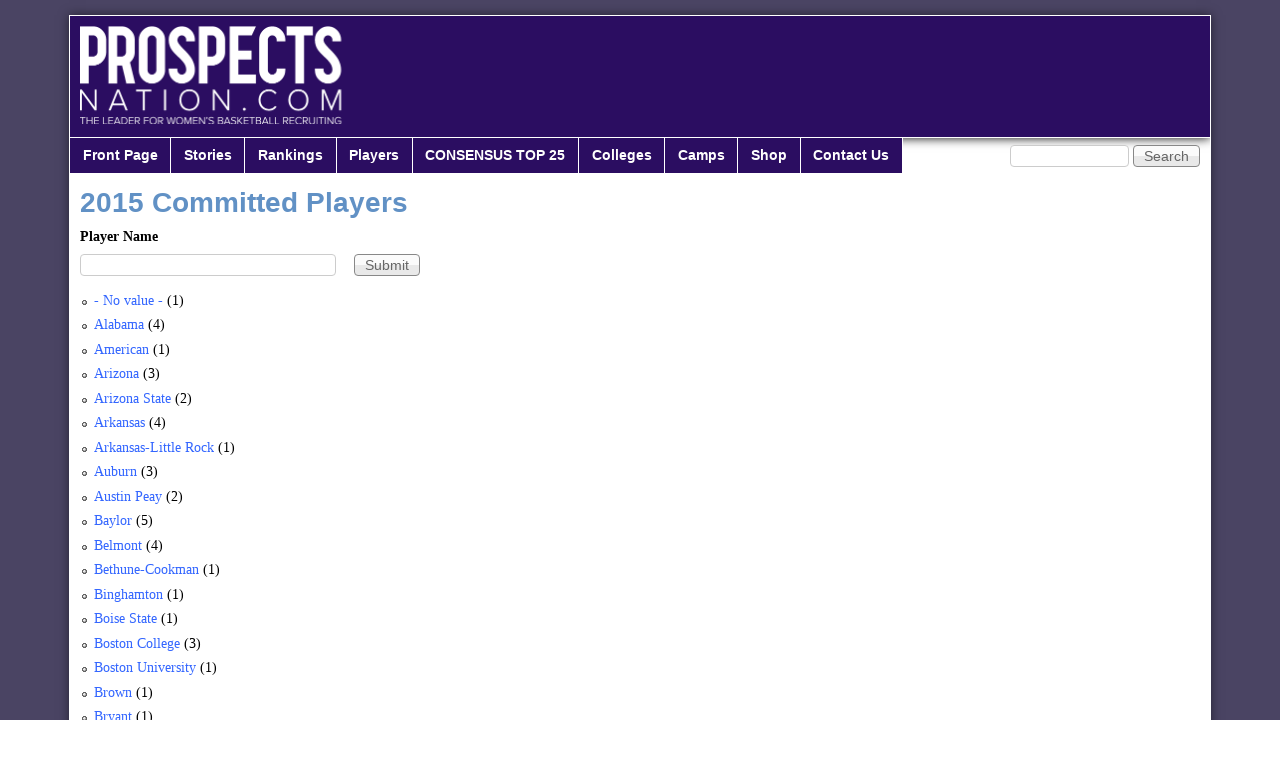

--- FILE ---
content_type: text/html; charset=utf-8
request_url: https://www.prospectsnation.com/players/committed/2015
body_size: 11359
content:
<!DOCTYPE html PUBLIC "-//W3C//DTD XHTML+RDFa 1.0//EN"
  "http://www.w3.org/MarkUp/DTD/xhtml-rdfa-1.dtd">
<html xmlns="http://www.w3.org/1999/xhtml" xml:lang="en" version="XHTML+RDFa 1.0" dir="ltr" prefix="content: http://purl.org/rss/1.0/modules/content/ dc: http://purl.org/dc/terms/ foaf: http://xmlns.com/foaf/0.1/ og: http://ogp.me/ns# rdfs: http://www.w3.org/2000/01/rdf-schema# sioc: http://rdfs.org/sioc/ns# sioct: http://rdfs.org/sioc/types# skos: http://www.w3.org/2004/02/skos/core# xsd: http://www.w3.org/2001/XMLSchema#">

<head profile="http://www.w3.org/1999/xhtml/vocab">
  <meta charset="utf-8" />
<meta name="Generator" content="Drupal 7 (http://drupal.org)" />
<link rel="shortcut icon" href="https://prospectsnation.com/favicon.ico" type="image/vnd.microsoft.icon" />
  <title>2015 Committed Players | Prospects Nation</title>
  <link type="text/css" rel="stylesheet" href="https://prospectsnation.com/sites/default/files/css/css_xE-rWrJf-fncB6ztZfd2huxqgxu4WO-qwma6Xer30m4.css" media="all" />
<link type="text/css" rel="stylesheet" href="https://prospectsnation.com/sites/default/files/css/css_dWBHPbSQWh-19e3Bc29cTHIsefj--RoEVftmVdOAMn4.css" media="all" />
<link type="text/css" rel="stylesheet" href="https://prospectsnation.com/sites/default/files/css/css_DYdH_j0O1J_JSp54pjWVQ2D6r0lLlg0f4eWtVZ6lK5w.css" media="all" />
<link type="text/css" rel="stylesheet" href="https://prospectsnation.com/sites/default/files/css/css_WkIQlS2V8h4Vh16HARhGTGX8u2nA_FzvuTZ5-DXLwaQ.css" media="screen" />
<link type="text/css" rel="stylesheet" href="https://prospectsnation.com/sites/default/files/css/css_Ave6RhDw23VeAwk9vzRUkxvzMWQH48OOgA2m2lO03Gg.css" media="all" />
<link type="text/css" rel="stylesheet" href="https://prospectsnation.com/sites/default/files/css/css_uEBZb8VOAI_9o5QyD7kdrkVVxu0OQgKPNlpgfEONbWE.css" media="screen" />
  <script>window.google_analytics_uacct = "UA-53184135-1";</script>
<script src="//ajax.googleapis.com/ajax/libs/jquery/1.8.3/jquery.min.js"></script>
<script>window.jQuery || document.write("<script src='/sites/all/modules/jquery_update/replace/jquery/1.8/jquery.min.js'>\x3C/script>")</script>
<script src="https://prospectsnation.com/sites/default/files/js/js_Hfha9RCTNm8mqMDLXriIsKGMaghzs4ZaqJPLj2esi7s.js"></script>
<script src="https://prospectsnation.com/sites/default/files/js/js_rVT5lJPha0r2ySS7eHs15POhIMTdyPv1SpHhlW_Ffb0.js"></script>
<script>(function(i,s,o,g,r,a,m){i["GoogleAnalyticsObject"]=r;i[r]=i[r]||function(){(i[r].q=i[r].q||[]).push(arguments)},i[r].l=1*new Date();a=s.createElement(o),m=s.getElementsByTagName(o)[0];a.async=1;a.src=g;m.parentNode.insertBefore(a,m)})(window,document,"script","https://www.google-analytics.com/analytics.js","ga");ga("create", "UA-53184135-1", {"cookieDomain":"auto"});ga("set", "anonymizeIp", true);ga("send", "pageview");</script>
<script src="https://prospectsnation.com/sites/default/files/js/js_D3gaWDovdngGvy7Ar8cOr5P3FJZDJ4dJMGHTZV2zNIY.js"></script>
<script src="https://prospectsnation.com/sites/default/files/js/js_m2DK5VCJchgVnejX1qtRJ6QeMOTdAxxgnF5P2Xh-0FI.js"></script>
<script>jQuery.extend(Drupal.settings, {"basePath":"\/","pathPrefix":"","setHasJsCookie":0,"ajaxPageState":{"theme":"prospects_reloaded","theme_token":"Gd9BQqOSWh_KqVzzRuKSZp3Li6tOQmjvTNP-3bp5SFs","js":{"0":1,"\/\/ajax.googleapis.com\/ajax\/libs\/jquery\/1.8.3\/jquery.min.js":1,"1":1,"misc\/jquery-extend-3.4.0.js":1,"misc\/jquery-html-prefilter-3.5.0-backport.js":1,"misc\/jquery.once.js":1,"misc\/drupal.js":1,"sites\/all\/modules\/colorbox\/js\/colorbox.js":1,"sites\/all\/modules\/colorbox\/styles\/default\/colorbox_style.js":1,"sites\/all\/modules\/google_analytics\/googleanalytics.js":1,"2":1,"sites\/all\/libraries\/superfish\/jquery.hoverIntent.minified.js":1,"sites\/all\/libraries\/superfish\/supposition.js":1,"sites\/all\/libraries\/superfish\/superfish.js":1,"sites\/all\/libraries\/superfish\/supersubs.js":1,"sites\/all\/modules\/superfish\/superfish.js":1,"sites\/all\/themes\/prospects_reloaded\/scripts\/jquery-1.11.2.min.js":1,"sites\/all\/themes\/prospects_reloaded\/scripts\/jquery.browser.min.js":1,"sites\/all\/themes\/prospects_reloaded\/scripts\/jquery.bxslider.min.js":1,"sites\/all\/themes\/prospects_reloaded\/scripts\/jquery.tablesorter.min.js":1,"sites\/all\/themes\/prospects_reloaded\/scripts\/jquery.tablesorter.pager.js":1,"sites\/all\/themes\/prospects_reloaded\/scripts\/jquery.scrollTo.min.js":1,"sites\/all\/themes\/prospects_reloaded\/scripts\/main.js":1},"css":{"modules\/system\/system.base.css":1,"modules\/system\/system.menus.css":1,"modules\/system\/system.messages.css":1,"modules\/system\/system.theme.css":1,"modules\/comment\/comment.css":1,"sites\/all\/modules\/date\/date_api\/date.css":1,"sites\/all\/modules\/date\/date_popup\/themes\/datepicker.1.7.css":1,"modules\/field\/theme\/field.css":1,"modules\/node\/node.css":1,"modules\/search\/search.css":1,"modules\/user\/user.css":1,"sites\/all\/modules\/views\/css\/views.css":1,"sites\/all\/modules\/ckeditor\/css\/ckeditor.css":1,"sites\/all\/modules\/colorbox\/styles\/default\/colorbox_style.css":1,"sites\/all\/modules\/ctools\/css\/ctools.css":1,"sites\/all\/libraries\/superfish\/css\/superfish.css":1,"sites\/all\/themes\/adaptivetheme\/at_core\/css\/at.settings.style.headings.css":1,"sites\/all\/themes\/adaptivetheme\/at_core\/css\/at.settings.style.image.css":1,"sites\/all\/themes\/adaptivetheme\/at_core\/css\/at.layout.css":1,"sites\/all\/themes\/prospects_reloaded\/color\/colors.css":1,"sites\/all\/themes\/prospects_reloaded\/css\/prospects_reloaded.css":1,"sites\/all\/themes\/prospects_reloaded\/css\/prospects_reloaded.settings.style.css":1,"sites\/all\/themes\/prospects_reloaded\/lib\/jquery.bxslider.css":1,"public:\/\/adaptivetheme\/prospects_reloaded_files\/prospects_reloaded.default.layout.css":1,"public:\/\/adaptivetheme\/prospects_reloaded_files\/prospects_reloaded.fonts.css":1}},"colorbox":{"opacity":"0.85","current":"{current} of {total}","previous":"\u00ab Prev","next":"Next \u00bb","close":"Close","maxWidth":"98%","maxHeight":"98%","fixed":true,"mobiledetect":true,"mobiledevicewidth":"480px","file_public_path":"\/sites\/default\/files","specificPagesDefaultValue":"admin*\nimagebrowser*\nimg_assist*\nimce*\nnode\/add\/*\nnode\/*\/edit\nprint\/*\nprintpdf\/*\nsystem\/ajax\nsystem\/ajax\/*"},"urlIsAjaxTrusted":{"\/players\/committed\/2015":true,"\/search\/node":true},"googleanalytics":{"trackOutbound":1,"trackMailto":1,"trackDownload":1,"trackDownloadExtensions":"7z|aac|arc|arj|asf|asx|avi|bin|csv|doc(x|m)?|dot(x|m)?|exe|flv|gif|gz|gzip|hqx|jar|jpe?g|js|mp(2|3|4|e?g)|mov(ie)?|msi|msp|pdf|phps|png|ppt(x|m)?|pot(x|m)?|pps(x|m)?|ppam|sld(x|m)?|thmx|qtm?|ra(m|r)?|sea|sit|tar|tgz|torrent|txt|wav|wma|wmv|wpd|xls(x|m|b)?|xlt(x|m)|xlam|xml|z|zip","trackColorbox":1},"superfish":{"1":{"id":"1","sf":{"animation":{"opacity":"show","height":"show"},"speed":"\u0027fast\u0027","autoArrows":false,"dropShadows":true,"disableHI":false},"plugins":{"supposition":true,"bgiframe":false,"supersubs":{"minWidth":"12","maxWidth":"27","extraWidth":1}}}},"adaptivetheme":{"prospects_reloaded":{"layout_settings":{"bigscreen":"two-sidebars-right","tablet_landscape":"two-sidebars-right","tablet_portrait":"one-col-vert","smalltouch_landscape":"one-col-vert","smalltouch_portrait":"one-col-stack"},"media_query_settings":{"bigscreen":"only screen and (min-width:1025px)","tablet_landscape":"only screen and (min-width:769px) and (max-width:1024px)","tablet_portrait":"only screen and (min-width:481px) and (max-width:768px)","smalltouch_landscape":"only screen and (min-width:321px) and (max-width:480px)","smalltouch_portrait":"only screen and (max-width:320px)"}}}});</script>
</head>
<body class="html not-front not-logged-in no-sidebars page-players page-players-committed page-players-committed- page-players-committed-2015 site-name-hidden atr-7.x-3.x atv-7.x-3.0 site-name-prospects-nation section-players page-views color-scheme-custom prospects-reloaded bs-n bb-n mb-dd mbp-l rc-0" >
  <div id="skip-link">
    <a href="#main-content" class="element-invisible element-focusable">Skip to main content</a>
  </div>
    <div class="texture-overlay">
	<div id="page" class="container page ssc-n ssw-n ssa-l sss-n btc-n btw-b bta-l bts-n ntc-n ntw-b nta-l nts-n ctc-n ctw-b cta-l cts-n ptc-n ptw-b pta-l pts-n">

		<header id="header" class="clearfix" role="banner">
			<div class="header-inner clearfix">

									<!-- start: Branding -->
					<div id="branding" class="branding-elements clearfix">

													<div id="logo">
								<a href="/"><img class="site-logo" typeof="foaf:Image" src="https://prospectsnation.com/sites/default/files/logo_0_0.png" alt="Prospects Nation" /></a>							</div>
						
													<!-- start: Site name and Slogan hgroup -->
							<div id="name-and-slogan" class="element-invisible h-group" id="name-and-slogan">

																	<h1 id="site-name" class="element-invisible" id="site-name"><a href="/" title="Home page">Prospects Nation</a></h1>
								
								
							</div><!-- /end #name-and-slogan -->
						
					</div><!-- /end #branding -->
				
				
			</div>

		</header> <!-- /header -->

		<div id="menu-bar" class="nav clearfix"><div id="block-search-form" class="block block-search no-title menu-wrapper menu-bar-wrapper clearfix odd first block-count-1 block-region-menu-bar block-form"  role="search">  
  
  <form action="/players/committed/2015" method="post" id="search-block-form" accept-charset="UTF-8"><div><div class="container-inline">
      <h2 class="element-invisible">Search form</h2>
    <div class="form-item form-type-textfield form-item-search-block-form">
  <label class="element-invisible" for="edit-search-block-form--2">Search </label>
 <input title="Enter the terms you wish to search for." type="search" id="edit-search-block-form--2" name="search_block_form" value="" size="15" maxlength="128" class="form-text" />
</div>
<div class="form-actions form-wrapper" id="edit-actions"><input type="submit" id="edit-submit" name="op" value="Search" class="form-submit" /></div><input type="hidden" name="form_build_id" value="form-aXiRVepvhKrH0D0UhYQ28cSMaJIP6CYYrhpCSBXhnxo" />
<input type="hidden" name="form_id" value="search_block_form" />
</div>
</div></form>
  </div><nav id="block-superfish-1" class="block block-superfish menu-wrapper menu-bar-wrapper clearfix even last block-count-2 block-region-menu-bar block-1" >  
      <h2 class="element-invisible block-title">Main menu</h2>
  
  <ul id="superfish-1" class="menu sf-menu sf-main-menu sf-horizontal sf-style-none sf-total-items-9 sf-parent-items-6 sf-single-items-3"><li id="menu-218-1" class="first odd sf-item-1 sf-depth-1 sf-no-children"><a href="/" title="" class="sf-depth-1">Front Page</a></li><li id="menu-525-1" class="middle even sf-item-2 sf-depth-1 sf-no-children"><a href="/storyarchive" title="" class="sf-depth-1">Stories</a></li><li id="menu-526-1" class="middle odd sf-item-3 sf-depth-1 sf-total-children-3 sf-parent-children-2 sf-single-children-1 menuparent"><a href="/players/ranked/all/" title="" class="sf-depth-1 menuparent">Rankings</a><ul><li id="menu-5498-1" class="first odd sf-item-1 sf-depth-2 sf-total-children-3 sf-parent-children-0 sf-single-children-3 menuparent"><a href="https://prospectsnation.com/2025-consensus-top-25" title="" class="sf-depth-2 menuparent">CONSENSUS TOP 25</a><ul><li id="menu-5500-1" class="first odd sf-item-1 sf-depth-3 sf-no-children"><a href="https://prospectsnation.com/2025-consensus-top-25" title="" class="sf-depth-3">CONSENSUS T25 - 2025</a></li><li id="menu-5501-1" class="middle even sf-item-2 sf-depth-3 sf-no-children"><a href="https://prospectsnation.com/2026-consensus-top-25" title="CONSENSUS Top 25 rankings 2026." class="sf-depth-3">CONSENSUS T25 - 2026</a></li><li id="menu-5504-1" class="last odd sf-item-3 sf-depth-3 sf-no-children"><a href="https://prospectsnation.com/2027-consensus-top-20" title="Consensus Rankings - Class of 2027" class="sf-depth-3">CONSENSUS T20 - 2027</a></li></ul></li><li id="menu-5492-1" class="middle even sf-item-2 sf-depth-2 sf-no-children"><a href="https://prospectsnation.com/players/e150/2027" title="ELITE 40 - 2027" class="sf-depth-2">ELITE 25 -- 2027</a></li><li id="menu-1539-1" class="last odd sf-item-3 sf-depth-2 sf-total-children-14 sf-parent-children-0 sf-single-children-14 menuparent"><a href="http://prospectsnation.com/players/ranked/all" title="" class="sf-depth-2 menuparent">ELITE 150 Archive</a><ul><li id="menu-915-1" class="first odd sf-item-1 sf-depth-3 sf-no-children"><a href="/players/ranked/2013" title="2013 Top 100 Players" class="sf-depth-3">ELITE 100--2013</a></li><li id="menu-916-1" class="middle even sf-item-2 sf-depth-3 sf-no-children"><a href="/players/ranked/2014" title="2014 Top 150 Players" class="sf-depth-3">ELITE 150--2014</a></li><li id="menu-917-1" class="middle odd sf-item-3 sf-depth-3 sf-no-children"><a href="/players/ranked/2015" title="2015 Top 150 Players" class="sf-depth-3">ELITE 150--2015</a></li><li id="menu-918-1" class="middle even sf-item-4 sf-depth-3 sf-no-children"><a href="/players/ranked/2016" title="2016 Top 150 Players" class="sf-depth-3">ELITE 150 -- 2016</a></li><li id="menu-919-1" class="middle odd sf-item-5 sf-depth-3 sf-no-children"><a href="/players/ranked/2017" title="2017 Top 150 Players" class="sf-depth-3">ELITE 150 -- 2017</a></li><li id="menu-1545-1" class="middle even sf-item-6 sf-depth-3 sf-no-children"><a href="http://prospectsnation.com/players/ranked/2018" title="Top 150 players in 2018 class" class="sf-depth-3">ELITE 150 -- 2018</a></li><li id="menu-2948-1" class="middle odd sf-item-7 sf-depth-3 sf-no-children"><a href="https://prospectsnation.com/players/ranked/2019" title="Top 150 players from the 2019 class." class="sf-depth-3">ELITE 150 -- 2019</a></li><li id="menu-3750-1" class="middle even sf-item-8 sf-depth-3 sf-no-children"><a href="https://prospectsnation.com/players/ranked/2020" title="Top 60 Rankings - 2020 class" class="sf-depth-3">ELITE 150 -- 2020</a></li><li id="menu-4286-1" class="middle odd sf-item-9 sf-depth-3 sf-no-children"><a href="https://prospectsnation.com/players/ranked/2021" title="Top 150 players in the 2021 class." class="sf-depth-3">ELITE 150 -- 2021</a></li><li id="menu-5219-1" class="middle even sf-item-10 sf-depth-3 sf-no-children"><a href="https://prospectsnation.com/players/e150/2022" title="ELITE 150 - Class of 2022" class="sf-depth-3">ELITE 150 -- 2022</a></li><li id="menu-5358-1" class="middle odd sf-item-11 sf-depth-3 sf-no-children"><a href="https://prospectsnation.com/players/e150/2023" title="2023 ELITE 150" class="sf-depth-3">ELITE 150 -- 2023</a></li><li id="menu-5488-1" class="middle even sf-item-12 sf-depth-3 sf-no-children"><a href="https://prospectsnation.com/players/e150/2024" title="Elite 150 Watch List - 2024" class="sf-depth-3">ELITE 150 -- 2024</a></li><li id="menu-5490-1" class="middle odd sf-item-13 sf-depth-3 sf-no-children"><a href="https://prospectsnation.com/players/e150/2025" title="Top 150 - 2025 Class" class="sf-depth-3">ELITE 150 -- 2025</a></li><li id="menu-5491-1" class="last even sf-item-14 sf-depth-3 sf-no-children"><a href="https://prospectsnation.com/players/e150/2026" title="ELITE 150 - 2026" class="sf-depth-3">ELITE 150 -- 2026</a></li></ul></li></ul></li><li id="menu-527-1" class="middle even sf-item-4 sf-depth-1 sf-total-children-10 sf-parent-children-4 sf-single-children-6 menuparent"><a href="/players/all" title="" class="sf-depth-1 menuparent">Players</a><ul><li id="menu-1150-1" class="first odd sf-item-1 sf-depth-2 sf-no-children"><a href="/players/all" title="" class="sf-depth-2">All Players</a></li><li id="menu-1731-1" class="middle even sf-item-2 sf-depth-2 sf-total-children-13 sf-parent-children-0 sf-single-children-13 menuparent"><a href="http://prospectsnation.com/players/all/2014" title="List of past classes of players" class="sf-depth-2 menuparent">Past Players</a><ul><li id="menu-927-1" class="first odd sf-item-1 sf-depth-3 sf-no-children"><a href="/players/all/2013" title="2013 Prospects List" class="sf-depth-3">2013 Players</a></li><li id="menu-928-1" class="middle even sf-item-2 sf-depth-3 sf-no-children"><a href="/players/all/2014" title="2014 Prospects List" class="sf-depth-3">2014 Players</a></li><li id="menu-929-1" class="middle odd sf-item-3 sf-depth-3 sf-no-children"><a href="/players/all/2015" title="2015 Prospects List" class="sf-depth-3">2015 Players</a></li><li id="menu-930-1" class="middle even sf-item-4 sf-depth-3 sf-no-children"><a href="/players/all/2016" title="2016 Prospects List" class="sf-depth-3">2016 Players</a></li><li id="menu-931-1" class="middle odd sf-item-5 sf-depth-3 sf-no-children"><a href="/players/all/2017" title="2017 Prospects List" class="sf-depth-3">2017 Players</a></li><li id="menu-932-1" class="middle even sf-item-6 sf-depth-3 sf-no-children"><a href="/players/all/2018" title="2018 Prospects List" class="sf-depth-3">2018 Players</a></li><li id="menu-933-1" class="middle odd sf-item-7 sf-depth-3 sf-no-children"><a href="/players/all/2019" title="2019 Prospects List" class="sf-depth-3">2019 Players</a></li><li id="menu-934-1" class="middle even sf-item-8 sf-depth-3 sf-no-children"><a href="/players/all/2020" title="2020 Prospects List" class="sf-depth-3">2020 Players</a></li><li id="menu-1732-1" class="middle odd sf-item-9 sf-depth-3 sf-no-children"><a href="http://prospectsnation.com/players/all/2021" title="Players from the 2021 graduating class" class="sf-depth-3">2021 Players</a></li><li id="menu-1733-1" class="middle even sf-item-10 sf-depth-3 sf-no-children"><a href="http://prospectsnation.com/players/all/2022" title="List of players from the 2022 graduating class." class="sf-depth-3">2022 Players</a></li><li id="menu-3947-1" class="middle odd sf-item-11 sf-depth-3 sf-no-children"><a href="http://prospectsnation.com/players/all/2023" title="List of players from the 2023 graduating class." class="sf-depth-3">2023 Players</a></li><li id="menu-3948-1" class="middle even sf-item-12 sf-depth-3 sf-no-children"><a href="http://prospectsnation.com/players/all/2024" title="List of player from the 2024 graduating class." class="sf-depth-3">2024 Players</a></li><li id="menu-4288-1" class="last odd sf-item-13 sf-depth-3 sf-no-children"><a href="http://prospectsnation.com/players/all/2025" title="2025 Player List" class="sf-depth-3">2025 Players</a></li></ul></li><li id="menu-5351-1" class="middle odd sf-item-3 sf-depth-2 sf-no-children"><a href="https://prospectsnation.com/players/all/2026" title="List of players from the 2026 graduating class." class="sf-depth-2">2026 Players</a></li><li id="menu-5352-1" class="middle even sf-item-4 sf-depth-2 sf-no-children"><a href="https://prospectsnation.com/players/all/2027" title="List of player from the 2027 graduating class." class="sf-depth-2">2027 Players</a></li><li id="menu-5486-1" class="middle odd sf-item-5 sf-depth-2 sf-no-children"><a href="https://prospectsnation.com/players/all/2028" title="List of players from the 2028 graduating class." class="sf-depth-2">2028 Players</a></li><li id="menu-5487-1" class="middle even sf-item-6 sf-depth-2 sf-no-children"><a href="https://prospectsnation.com/players/all/2029" title="List of players from the 2029 graduating class." class="sf-depth-2">2029 Players</a></li><li id="menu-1730-1" class="middle odd sf-item-7 sf-depth-2 sf-total-children-3 sf-parent-children-0 sf-single-children-3 menuparent"><a href="http://prospectsnation.com/players/all/2020" title="Players yet to enter high school" class="sf-depth-2 menuparent">Underclass Players</a><ul><li id="menu-5493-1" class="first odd sf-item-1 sf-depth-3 sf-no-children"><a href="https://prospectsnation.com/players/all/2030" title="List of Players from the 2030 Class graduating class." class="sf-depth-3">2030 Players</a></li><li id="menu-5494-1" class="middle even sf-item-2 sf-depth-3 sf-no-children"><a href="https://prospectsnation.com/players/all/2031" title="List of players from the 2031 graduating class." class="sf-depth-3">2031 Players</a></li><li id="menu-5505-1" class="last odd sf-item-3 sf-depth-3 sf-no-children"><a href="https://prospectsnation.com/players/all/2032" title="Class of 2032 players" class="sf-depth-3">2032 Players</a></li></ul></li><li id="menu-938-1" class="middle even sf-item-8 sf-depth-2 sf-total-children-8 sf-parent-children-0 sf-single-children-8 menuparent"><a href="/players/all/int" title="" class="sf-depth-2 menuparent">International Prospects</a><ul><li id="menu-1153-1" class="first odd sf-item-1 sf-depth-3 sf-no-children"><a href="/players/all/int" title="" class="sf-depth-3">All International</a></li><li id="menu-4285-1" class="middle even sf-item-2 sf-depth-3 sf-no-children"><a href="https://prospectsnation.com/players/all/int/2019" title="2019 players from outside the USA." class="sf-depth-3">2019 International</a></li><li id="menu-3197-1" class="middle odd sf-item-3 sf-depth-3 sf-no-children"><a href="https://prospectsnation.com/players/all/int/2018" title="2018 players from outside the USA" class="sf-depth-3">2018 International</a></li><li id="menu-3110-1" class="middle even sf-item-4 sf-depth-3 sf-no-children"><a href="https://prospectsnation.com/players/all/int/2017" title="List of international players in the class of 2017." class="sf-depth-3">2017 International</a></li><li id="menu-2284-1" class="middle odd sf-item-5 sf-depth-3 sf-no-children"><a href="http://prospectsnation.com/players/all/int/2016" title="List of international players in the 2016 class." class="sf-depth-3">2016 International</a></li><li id="menu-939-1" class="middle even sf-item-6 sf-depth-3 sf-no-children"><a href="/players/all/int/2015" title="" class="sf-depth-3">2015 International </a></li><li id="menu-940-1" class="middle odd sf-item-7 sf-depth-3 sf-no-children"><a href="/players/all/int/2014" title="" class="sf-depth-3">2014 International</a></li><li id="menu-941-1" class="last even sf-item-8 sf-depth-3 sf-no-children"><a href="/players/all/int/2013" title="" class="sf-depth-3">2013 International </a></li></ul></li><li id="menu-942-1" class="middle odd sf-item-9 sf-depth-2 sf-no-children"><a href="/players/states" title="" class="sf-depth-2">Players By State</a></li><li id="menu-2313-1" class="last even sf-item-10 sf-depth-2 sf-total-children-4 sf-parent-children-0 sf-single-children-4 menuparent"><a href="/players/all/pro" title="" class="sf-depth-2 menuparent">Pro Prospects</a><ul><li id="menu-2314-1" class="first odd sf-item-1 sf-depth-3 sf-no-children"><a href="/players/all/pro/2016" title="" class="sf-depth-3">2016 Pro Prospects</a></li><li id="menu-2315-1" class="middle even sf-item-2 sf-depth-3 sf-no-children"><a href="/players/all/pro/2017" title="" class="sf-depth-3">2017 Pro Prospects</a></li><li id="menu-2316-1" class="middle odd sf-item-3 sf-depth-3 sf-no-children"><a href="/players/all/pro/2018" title="" class="sf-depth-3">2018 Pro Prospects</a></li><li id="menu-2317-1" class="last even sf-item-4 sf-depth-3 sf-no-children"><a href="/players/all/pro/2019" title="" class="sf-depth-3">2019 Pro Prospects</a></li></ul></li></ul></li><li id="menu-5499-1" class="middle odd sf-item-5 sf-depth-1 sf-total-children-2 sf-parent-children-0 sf-single-children-2 menuparent"><a href="https://prospectsnation.com/2025-consensus-top-25" title="CONSENSUS TOP 25 Player Rankings" class="sf-depth-1 menuparent">CONSENSUS TOP 25</a><ul><li id="menu-5503-1" class="first odd sf-item-1 sf-depth-2 sf-no-children"><a href="https://prospectsnation.com/2025-consensus-top-25" title="2025 Consensus Top 25" class="sf-depth-2">2025 CONSENSUS</a></li><li id="menu-5502-1" class="last even sf-item-2 sf-depth-2 sf-no-children"><a href="https://prospectsnation.com/2026-consensus-top-25" title="2026 Consensus Top 25" class="sf-depth-2">2026 CONSENSUS</a></li></ul></li><li id="menu-528-1" class="active-trail middle even sf-item-6 sf-depth-1 sf-total-children-5 sf-parent-children-1 sf-single-children-4 menuparent"><a href="/players/committed/2015" title="" class="sf-depth-1 menuparent active">Colleges</a><ul><li id="menu-5496-1" class="first odd sf-item-1 sf-depth-2 sf-no-children"><a href="https://prospectsnation.com/players/verbals/2024" title="Commitments from the 2024 class." class="sf-depth-2">2024 Commits</a></li><li id="menu-5497-1" class="middle even sf-item-2 sf-depth-2 sf-no-children"><a href="https://prospectsnation.com/players/verbals/2025" title="Commitments from the 2025 class." class="sf-depth-2">2025 Verbals</a></li><li id="menu-1540-1" class="middle odd sf-item-3 sf-depth-2 sf-no-children"><a href="http://prospectsnation.com/college-news" title="" class="sf-depth-2">College Recruiting News</a></li><li id="menu-3113-1" class="active-trail middle even sf-item-4 sf-depth-2 sf-total-children-10 sf-parent-children-0 sf-single-children-10 menuparent"><a href="https://prospectsnation.com/players/committed/2015" title="Past Recruiting Classes By School" class="sf-depth-2 menuparent">Recruiting Class Archive</a><ul><li id="menu-5495-1" class="first odd sf-item-1 sf-depth-3 sf-no-children"><a href="https://prospectsnation.com/players/verbals/2023" title="Commits from the 2023 recruiting class." class="sf-depth-3">2023 Commits</a></li><li id="menu-5356-1" class="middle even sf-item-2 sf-depth-3 sf-no-children"><a href="https://prospectsnation.com/players/verbals/2022" title="Commitments from the class of 2022" class="sf-depth-3">2022 Commits</a></li><li id="menu-5217-1" class="middle odd sf-item-3 sf-depth-3 sf-no-children"><a href="https://prospectsnation.com/players/verbals/2021" title="Commitments in the class of 2021" class="sf-depth-3">2021 Commits</a></li><li id="menu-4287-1" class="middle even sf-item-4 sf-depth-3 sf-no-children"><a href="https://prospectsnation.com/players/verbals/2020" title="2020 Verbal Commitments" class="sf-depth-3">2020 Commits</a></li><li id="menu-3112-1" class="middle odd sf-item-5 sf-depth-3 sf-no-children"><a href="https://prospectsnation.com/players/verbals/2019" title="2019 Verbal Commitments" class="sf-depth-3">2019 Commits</a></li><li id="menu-3106-1" class="middle even sf-item-6 sf-depth-3 sf-no-children"><a href="https://prospectsnation.com/players/verbals/2018" title="2018 Commitments" class="sf-depth-3">2018 Commits</a></li><li id="menu-1727-1" class="middle odd sf-item-7 sf-depth-3 sf-no-children"><a href="http://prospectsnation.com/players/verbals/2017" title="2017 Commitments" class="sf-depth-3">2017 Commits</a></li><li id="menu-949-1" class="middle even sf-item-8 sf-depth-3 sf-no-children"><a href="http://prospectsnation.com/players/committed/2016" title="Committed players in the 2016 class." class="sf-depth-3">2016 Commits</a></li><li id="menu-948-1" class="active-trail middle odd sf-item-9 sf-depth-3 sf-no-children"><a href="/players/committed/2015" title="" class="sf-depth-3 active">2015 Commits</a></li><li id="menu-947-1" class="last even sf-item-10 sf-depth-3 sf-no-children"><a href="/players/committed/2014" title="" class="sf-depth-3">2014 Commits</a></li></ul></li><li id="menu-1729-1" class="last odd sf-item-5 sf-depth-2 sf-no-children"><a href="http://prospectsnation.com/transfer-tracker" title="" class="sf-depth-2">Transfer Tracker</a></li></ul></li><li id="menu-2297-1" class="middle odd sf-item-7 sf-depth-1 sf-total-children-4 sf-parent-children-0 sf-single-children-4 menuparent"><a href="http://prospectsnation.com/camps" title="Exposure camps covered by PN Staff." class="sf-depth-1 menuparent">Camps</a><ul><li id="menu-2304-1" class="first odd sf-item-1 sf-depth-2 sf-no-children"><a href="http://prospectsnation.com/camps" title="Exposure Camp Calendar" class="sf-depth-2">Camp Calendar</a></li><li id="menu-5353-1" class="middle even sf-item-2 sf-depth-2 sf-no-children"><a href="https://prospectsnation.com/pn-all-american-camp" title="PN All-American Camp" class="sf-depth-2">PN All-American Camp 2023</a></li><li id="menu-2306-1" class="middle odd sf-item-3 sf-depth-2 sf-no-children"><a href="http://prospectsnation.com/players/all/eba" title="See some of the players who have competed at Elite Basketball Academy camps." class="sf-depth-2">BCS Training Academy</a></li><li id="menu-2305-1" class="last even sf-item-4 sf-depth-2 sf-no-children"><a href="http://prospectsnation.com/players/all/checkmeout" title="See some of the players who have competed in Check Me Out Showcases." class="sf-depth-2">Check Me Out Showcases</a></li></ul></li><li id="menu-530-1" class="middle even sf-item-8 sf-depth-1 sf-total-children-3 sf-parent-children-0 sf-single-children-3 menuparent"><a href="https://prospectsnation.com" title="ProspectsNation.com" class="sf-depth-1 menuparent">Shop</a><ul><li id="menu-5221-1" class="first odd sf-item-1 sf-depth-2 sf-no-children"><a href="https://prospectsnation.com/pn-direct" title="PN Direct Player Evals." class="sf-depth-2">Direct Evaluations</a></li><li id="menu-5222-1" class="middle even sf-item-2 sf-depth-2 sf-no-children"><a href="https://shop.eliteisearned.com" title="Elite Is Earned Gear -- Online Store" class="sf-depth-2">Get EIE Gear</a></li><li id="menu-5223-1" class="last odd sf-item-3 sf-depth-2 sf-no-children"><a href="https://brandonclaylifestyle.com/collections/all" title="Brandon Clay Lifestyle Store" class="sf-depth-2">Get BCL Gear</a></li></ul></li><li id="menu-957-1" class="last odd sf-item-9 sf-depth-1 sf-no-children"><a href="/contact-us" title="Contact Us" class="sf-depth-1">Contact Us</a></li></ul>
  </nav></div>
		<!-- Breadcrumbs -->
		<div id="breadcrumb" class="clearfix"><nav class="breadcrumb-wrapper clearfix" role="navigation" aria-labelledby="breadcrumb-label"><h2 id="breadcrumb-label" class="element-invisible">You are here</h2><ol id="crumbs" class="clearfix"><li class="crumb crumb-first"><span typeof="v:Breadcrumb"><a rel="v:url"  property="v:title"  href="/players/committed/2015" title="" class="active">Colleges</a></span></li><li class="crumb"><span class="crumb-separator"> &#187; </span><span typeof="v:Breadcrumb"><a rel="v:url"  property="v:title"  href="https://prospectsnation.com/players/committed/2015" title="Past Recruiting Classes By School">Recruiting Class Archive</a></span></li><li class="crumb crumb-last"><span class="crumb-separator"> &#187; </span><span typeof="v:Breadcrumb"><a rel="v:url"  property="v:title"  href="/players/committed/all">2015 Committed Players</a></span></li></ol></nav></div>
		
		<div id="columns">
			<div class="columns-inner clearfix">

				<div id="content-column">
					<div class="content-inner">
						<!-- Messages and Help -->
																		
						
						<section id="main-content" role="main">

																						<header id="main-content-header" class="clearfix">

																			<h1 id="page-title">2015 Committed Players</h1>
																		
								</header>
														
															<div id="content">
									<div id="block-system-main" class="block block-system no-title odd first block-count-3 block-region-content block-main" >  
  
  <div class="view view-committed-players view-id-committed_players view-display-id-page_2 view-dom-id-139d3f42f99413941cd917036f7505e2">
        
      <div class="view-filters">
      <form action="/players/committed/2015" method="get" id="views-exposed-form-committed-players-page-2" accept-charset="UTF-8"><div><div class="views-exposed-form">
  <div class="views-exposed-widgets clearfix">
          <div id="edit-title-wrapper" class="views-exposed-widget views-widget-filter-title">
                  <label for="edit-title">
            Player Name          </label>
                        <div class="views-widget">
          <div class="form-item form-type-textfield form-item-title">
 <input type="text" id="edit-title" name="title" value="" size="30" maxlength="128" class="form-text" />
</div>
        </div>
              </div>
                    <div class="views-exposed-widget views-submit-button">
      <input type="submit" id="edit-submit-committed-players" value="Submit" class="form-submit" />    </div>
      </div>
</div>
</div></form>    </div>
  
  
      <div class="view-content">
      <div class="item-list">
  <ul class="views-summary">
      <li><a href="/players/committed/2015/?title=">- No value -</a>
              (1)
          </li>
      <li><a href="/players/committed/2015/Alabama?title=">Alabama</a>
              (4)
          </li>
      <li><a href="/players/committed/2015/American?title=">American</a>
              (1)
          </li>
      <li><a href="/players/committed/2015/Arizona?title=">Arizona</a>
              (3)
          </li>
      <li><a href="/players/committed/2015/Arizona%20State?title=">Arizona State</a>
              (2)
          </li>
      <li><a href="/players/committed/2015/Arkansas?title=">Arkansas</a>
              (4)
          </li>
      <li><a href="/players/committed/2015/Arkansas-Little%20Rock?title=">Arkansas-Little Rock</a>
              (1)
          </li>
      <li><a href="/players/committed/2015/Auburn?title=">Auburn</a>
              (3)
          </li>
      <li><a href="/players/committed/2015/Austin%20Peay?title=">Austin Peay</a>
              (2)
          </li>
      <li><a href="/players/committed/2015/Baylor?title=">Baylor</a>
              (5)
          </li>
      <li><a href="/players/committed/2015/Belmont?title=">Belmont</a>
              (4)
          </li>
      <li><a href="/players/committed/2015/Bethune-Cookman?title=">Bethune-Cookman</a>
              (1)
          </li>
      <li><a href="/players/committed/2015/Binghamton?title=">Binghamton</a>
              (1)
          </li>
      <li><a href="/players/committed/2015/Boise%20State?title=">Boise State</a>
              (1)
          </li>
      <li><a href="/players/committed/2015/Boston%20College?title=">Boston College</a>
              (3)
          </li>
      <li><a href="/players/committed/2015/Boston%20University?title=">Boston University</a>
              (1)
          </li>
      <li><a href="/players/committed/2015/Brown?title=">Brown</a>
              (1)
          </li>
      <li><a href="/players/committed/2015/Bryant?title=">Bryant</a>
              (1)
          </li>
      <li><a href="/players/committed/2015/Bucknell?title=">Bucknell</a>
              (2)
          </li>
      <li><a href="/players/committed/2015/Buffalo?title=">Buffalo</a>
              (1)
          </li>
      <li><a href="/players/committed/2015/Butler?title=">Butler</a>
              (3)
          </li>
      <li><a href="/players/committed/2015/Cal%20Poly?title=">Cal Poly</a>
              (2)
          </li>
      <li><a href="/players/committed/2015/Cal%20State%20Bakersfield?title=">Cal State Bakersfield</a>
              (1)
          </li>
      <li><a href="/players/committed/2015/Cal%20State%20Fullerton?title=">Cal State Fullerton</a>
              (2)
          </li>
      <li><a href="/players/committed/2015/Cal%20State%20Northridge?title=">Cal State Northridge</a>
              (2)
          </li>
      <li><a href="/players/committed/2015/California?title=">California</a>
              (4)
          </li>
      <li><a href="/players/committed/2015/Campbell?title=">Campbell</a>
              (1)
          </li>
      <li><a href="/players/committed/2015/Central%20Arizona%20%28JUCO%29?title=">Central Arizona (JUCO)</a>
              (1)
          </li>
      <li><a href="/players/committed/2015/Central%20Arkansas?title=">Central Arkansas</a>
              (2)
          </li>
      <li><a href="/players/committed/2015/Central%20Florida?title=">Central Florida</a>
              (3)
          </li>
      <li><a href="/players/committed/2015/Central%20Michigan?title=">Central Michigan</a>
              (1)
          </li>
      <li><a href="/players/committed/2015/Charleston%20Southern?title=">Charleston Southern</a>
              (1)
          </li>
      <li><a href="/players/committed/2015/Charlotte?title=">Charlotte</a>
              (3)
          </li>
      <li><a href="/players/committed/2015/Chipola?title=">Chipola</a>
              (1)
          </li>
      <li><a href="/players/committed/2015/Cincinnati?title=">Cincinnati</a>
              (2)
          </li>
      <li><a href="/players/committed/2015/Clemson?title=">Clemson</a>
              (3)
          </li>
      <li><a href="/players/committed/2015/Cleveland%20State?title=">Cleveland State</a>
              (2)
          </li>
      <li><a href="/players/committed/2015/College%20of%20Charleston?title=">College of Charleston</a>
              (1)
          </li>
      <li><a href="/players/committed/2015/Colorado?title=">Colorado</a>
              (4)
          </li>
      <li><a href="/players/committed/2015/Columbia?title=">Columbia</a>
              (3)
          </li>
      <li><a href="/players/committed/2015/Connecticut?title=">Connecticut</a>
              (3)
          </li>
      <li><a href="/players/committed/2015/Creighton?title=">Creighton</a>
              (3)
          </li>
      <li><a href="/players/committed/2015/Danville%20Area%20CC?title=">Danville Area CC</a>
              (1)
          </li>
      <li><a href="/players/committed/2015/Davidson?title=">Davidson</a>
              (2)
          </li>
      <li><a href="/players/committed/2015/Delaware?title=">Delaware</a>
              (2)
          </li>
      <li><a href="/players/committed/2015/Delaware%20State?title=">Delaware State</a>
              (1)
          </li>
      <li><a href="/players/committed/2015/Denver?title=">Denver</a>
              (1)
          </li>
      <li><a href="/players/committed/2015/Detroit%20Mercy?title=">Detroit Mercy</a>
              (1)
          </li>
      <li><a href="/players/committed/2015/Division%20II?title=">Division II</a>
              (35)
          </li>
      <li><a href="/players/committed/2015/Division%20III?title=">Division III</a>
              (2)
          </li>
      <li><a href="/players/committed/2015/Drexel?title=">Drexel</a>
              (1)
          </li>
      <li><a href="/players/committed/2015/Duke?title=">Duke</a>
              (5)
          </li>
      <li><a href="/players/committed/2015/Duquesne?title=">Duquesne</a>
              (1)
          </li>
      <li><a href="/players/committed/2015/East%20Carolina?title=">East Carolina</a>
              (1)
          </li>
      <li><a href="/players/committed/2015/East%20Tennessee%20State?title=">East Tennessee State</a>
              (2)
          </li>
      <li><a href="/players/committed/2015/Eastern%20Illinois?title=">Eastern Illinois</a>
              (1)
          </li>
      <li><a href="/players/committed/2015/Eastern%20Kentucky?title=">Eastern Kentucky</a>
              (1)
          </li>
      <li><a href="/players/committed/2015/Eastern%20Michigan?title=">Eastern Michigan</a>
              (1)
          </li>
      <li><a href="/players/committed/2015/Elon?title=">Elon</a>
              (1)
          </li>
      <li><a href="/players/committed/2015/Evansville?title=">Evansville</a>
              (2)
          </li>
      <li><a href="/players/committed/2015/Florida%20State?title=">Florida State</a>
              (2)
          </li>
      <li><a href="/players/committed/2015/Fresno%20State?title=">Fresno State</a>
              (2)
          </li>
      <li><a href="/players/committed/2015/Furman?title=">Furman</a>
              (3)
          </li>
      <li><a href="/players/committed/2015/Gardner-Webb?title=">Gardner-Webb</a>
              (1)
          </li>
      <li><a href="/players/committed/2015/George%20Mason?title=">George Mason</a>
              (1)
          </li>
      <li><a href="/players/committed/2015/George%20Washington?title=">George Washington</a>
              (2)
          </li>
      <li><a href="/players/committed/2015/Georgia?title=">Georgia</a>
              (2)
          </li>
      <li><a href="/players/committed/2015/Georgia%20State?title=">Georgia State</a>
              (3)
          </li>
      <li><a href="/players/committed/2015/Georgia%20Tech?title=">Georgia Tech</a>
              (4)
          </li>
      <li><a href="/players/committed/2015/Gonzaga?title=">Gonzaga</a>
              (3)
          </li>
      <li><a href="/players/committed/2015/Grambling%20State?title=">Grambling State</a>
              (1)
          </li>
      <li><a href="/players/committed/2015/Hanover%20University?title=">Hanover University</a>
              (1)
          </li>
      <li><a href="/players/committed/2015/Harvard?title=">Harvard</a>
              (1)
          </li>
      <li><a href="/players/committed/2015/Hawaii?title=">Hawaii</a>
              (1)
          </li>
      <li><a href="/players/committed/2015/High%20Point?title=">High Point</a>
              (4)
          </li>
      <li><a href="/players/committed/2015/Hope%20College?title=">Hope College</a>
              (1)
          </li>
      <li><a href="/players/committed/2015/IUPU%20Fort%20Wayne?title=">IUPU Fort Wayne</a>
              (1)
          </li>
      <li><a href="/players/committed/2015/IUPUI?title=">IUPUI</a>
              (1)
          </li>
      <li><a href="/players/committed/2015/Idaho?title=">Idaho</a>
              (2)
          </li>
      <li><a href="/players/committed/2015/Illinois?title=">Illinois</a>
              (3)
          </li>
      <li><a href="/players/committed/2015/Illinois%20State?title=">Illinois State</a>
              (2)
          </li>
      <li><a href="/players/committed/2015/Incarnate%20Word?title=">Incarnate Word</a>
              (1)
          </li>
      <li><a href="/players/committed/2015/Indiana?title=">Indiana</a>
              (2)
          </li>
      <li><a href="/players/committed/2015/Indiana%20State?title=">Indiana State</a>
              (2)
          </li>
      <li><a href="/players/committed/2015/Iona?title=">Iona</a>
              (1)
          </li>
      <li><a href="/players/committed/2015/Iowa?title=">Iowa</a>
              (3)
          </li>
      <li><a href="/players/committed/2015/Iowa%20State?title=">Iowa State</a>
              (4)
          </li>
      <li><a href="/players/committed/2015/Jacksonville?title=">Jacksonville</a>
              (1)
          </li>
      <li><a href="/players/committed/2015/Jacksonville%20State?title=">Jacksonville State</a>
              (3)
          </li>
      <li><a href="/players/committed/2015/James%20Madison?title=">James Madison</a>
              (3)
          </li>
      <li><a href="/players/committed/2015/Kansas?title=">Kansas</a>
              (4)
          </li>
      <li><a href="/players/committed/2015/Kansas%20State?title=">Kansas State</a>
              (3)
          </li>
      <li><a href="/players/committed/2015/Kennesaw%20State?title=">Kennesaw State</a>
              (2)
          </li>
      <li><a href="/players/committed/2015/Kent%20State?title=">Kent State</a>
              (2)
          </li>
      <li><a href="/players/committed/2015/Kentucky?title=">Kentucky</a>
              (4)
          </li>
      <li><a href="/players/committed/2015/Kentucky%20State?title=">Kentucky State</a>
              (1)
          </li>
      <li><a href="/players/committed/2015/LSU?title=">LSU</a>
              (1)
          </li>
      <li><a href="/players/committed/2015/La%20Salle?title=">La Salle</a>
              (1)
          </li>
      <li><a href="/players/committed/2015/Lafayette?title=">Lafayette</a>
              (2)
          </li>
      <li><a href="/players/committed/2015/Lamar?title=">Lamar</a>
              (3)
          </li>
      <li><a href="/players/committed/2015/Lehigh?title=">Lehigh</a>
              (1)
          </li>
      <li><a href="/players/committed/2015/Liberty?title=">Liberty</a>
              (1)
          </li>
      <li><a href="/players/committed/2015/Lipscomb?title=">Lipscomb</a>
              (1)
          </li>
      <li><a href="/players/committed/2015/Longwood?title=">Longwood</a>
              (1)
          </li>
      <li><a href="/players/committed/2015/Louisburg%20College?title=">Louisburg College</a>
              (1)
          </li>
      <li><a href="/players/committed/2015/Louisiana%20Tech?title=">Louisiana Tech</a>
              (2)
          </li>
      <li><a href="/players/committed/2015/Louisville?title=">Louisville</a>
              (5)
          </li>
      <li><a href="/players/committed/2015/Loyola%20Marymount?title=">Loyola Marymount</a>
              (3)
          </li>
      <li><a href="/players/committed/2015/Loyola-Maryland?title=">Loyola-Maryland</a>
              (2)
          </li>
      <li><a href="/players/committed/2015/Marist?title=">Marist</a>
              (1)
          </li>
      <li><a href="/players/committed/2015/Marquette?title=">Marquette</a>
              (5)
          </li>
      <li><a href="/players/committed/2015/Marshall?title=">Marshall</a>
              (1)
          </li>
      <li><a href="/players/committed/2015/Maryland?title=">Maryland</a>
              (2)
          </li>
      <li><a href="/players/committed/2015/Mercer?title=">Mercer</a>
              (4)
          </li>
      <li><a href="/players/committed/2015/Miami%20%28Fla.%29?title=">Miami (Fla.)</a>
              (3)
          </li>
      <li><a href="/players/committed/2015/Miami%20%28Ohio%29?title=">Miami (Ohio)</a>
              (2)
          </li>
      <li><a href="/players/committed/2015/Michigan?title=">Michigan</a>
              (5)
          </li>
      <li><a href="/players/committed/2015/Michigan%20State?title=">Michigan State</a>
              (5)
          </li>
      <li><a href="/players/committed/2015/Middle%20Tennessee?title=">Middle Tennessee</a>
              (2)
          </li>
      <li><a href="/players/committed/2015/Minnesota?title=">Minnesota</a>
              (1)
          </li>
      <li><a href="/players/committed/2015/Mississippi%20State?title=">Mississippi State</a>
              (3)
          </li>
      <li><a href="/players/committed/2015/Missouri?title=">Missouri</a>
              (3)
          </li>
      <li><a href="/players/committed/2015/Missouri%20State?title=">Missouri State</a>
              (4)
          </li>
      <li><a href="/players/committed/2015/Murray%20State?title=">Murray State</a>
              (1)
          </li>
      <li><a href="/players/committed/2015/NAIA?title=">NAIA</a>
              (2)
          </li>
      <li><a href="/players/committed/2015/NJIT?title=">NJIT</a>
              (1)
          </li>
      <li><a href="/players/committed/2015/Navy?title=">Navy</a>
              (1)
          </li>
      <li><a href="/players/committed/2015/Nebraska?title=">Nebraska</a>
              (2)
          </li>
      <li><a href="/players/committed/2015/Nebraska-Omaha?title=">Nebraska-Omaha</a>
              (2)
          </li>
      <li><a href="/players/committed/2015/New%20Mexico?title=">New Mexico</a>
              (3)
          </li>
      <li><a href="/players/committed/2015/New%20Mexico%20State?title=">New Mexico State</a>
              (1)
          </li>
      <li><a href="/players/committed/2015/Niagra?title=">Niagra</a>
              (2)
          </li>
      <li><a href="/players/committed/2015/Norfolk%20State?title=">Norfolk State</a>
              (1)
          </li>
      <li><a href="/players/committed/2015/North%20Alabama?title=">North Alabama</a>
              (1)
          </li>
      <li><a href="/players/committed/2015/North%20Carolina?title=">North Carolina</a>
              (2)
          </li>
      <li><a href="/players/committed/2015/North%20Carolina%20A%26T?title=">North Carolina A&amp;T</a>
              (1)
          </li>
      <li><a href="/players/committed/2015/North%20Carolina%20State?title=">North Carolina State</a>
              (6)
          </li>
      <li><a href="/players/committed/2015/North%20Dakota?title=">North Dakota</a>
              (4)
          </li>
      <li><a href="/players/committed/2015/North%20Florida?title=">North Florida</a>
              (1)
          </li>
      <li><a href="/players/committed/2015/North%20Texas?title=">North Texas</a>
              (2)
          </li>
      <li><a href="/players/committed/2015/Northeastern?title=">Northeastern</a>
              (2)
          </li>
      <li><a href="/players/committed/2015/Northern%20Arizona?title=">Northern Arizona</a>
              (1)
          </li>
      <li><a href="/players/committed/2015/Northern%20Iowa?title=">Northern Iowa</a>
              (2)
          </li>
      <li><a href="/players/committed/2015/Northern%20Kentucky?title=">Northern Kentucky</a>
              (1)
          </li>
      <li><a href="/players/committed/2015/Northwestern%20State?title=">Northwestern State</a>
              (2)
          </li>
      <li><a href="/players/committed/2015/Notre%20Dame?title=">Notre Dame</a>
              (3)
          </li>
      <li><a href="/players/committed/2015/Oakland?title=">Oakland</a>
              (1)
          </li>
      <li><a href="/players/committed/2015/Ohio%20State?title=">Ohio State</a>
              (2)
          </li>
      <li><a href="/players/committed/2015/Oklahoma?title=">Oklahoma</a>
              (1)
          </li>
      <li><a href="/players/committed/2015/Oklahoma%20State?title=">Oklahoma State</a>
              (1)
          </li>
      <li><a href="/players/committed/2015/Old%20Dominion?title=">Old Dominion</a>
              (3)
          </li>
      <li><a href="/players/committed/2015/Ole%20Miss?title=">Ole Miss</a>
              (4)
          </li>
      <li><a href="/players/committed/2015/Oregon?title=">Oregon</a>
              (3)
          </li>
      <li><a href="/players/committed/2015/Oregon%20State?title=">Oregon State</a>
              (3)
          </li>
      <li><a href="/players/committed/2015/Penn%20State?title=">Penn State</a>
              (4)
          </li>
      <li><a href="/players/committed/2015/Pennsylvania?title=">Pennsylvania</a>
              (3)
          </li>
      <li><a href="/players/committed/2015/Pepperdine?title=">Pepperdine</a>
              (5)
          </li>
      <li><a href="/players/committed/2015/Pittsburgh?title=">Pittsburgh</a>
              (3)
          </li>
      <li><a href="/players/committed/2015/Portland?title=">Portland</a>
              (2)
          </li>
      <li><a href="/players/committed/2015/Prairie%20View%20A%26M?title=">Prairie View A&amp;M</a>
              (1)
          </li>
      <li><a href="/players/committed/2015/Presbyterian?title=">Presbyterian</a>
              (2)
          </li>
      <li><a href="/players/committed/2015/Princeton?title=">Princeton</a>
              (3)
          </li>
      <li><a href="/players/committed/2015/Providence?title=">Providence</a>
              (2)
          </li>
      <li><a href="/players/committed/2015/Purdue?title=">Purdue</a>
              (4)
          </li>
      <li><a href="/players/committed/2015/Quinnipiac?title=">Quinnipiac</a>
              (1)
          </li>
      <li><a href="/players/committed/2015/Radford?title=">Radford</a>
              (1)
          </li>
      <li><a href="/players/committed/2015/Rhode%20Island?title=">Rhode Island</a>
              (1)
          </li>
      <li><a href="/players/committed/2015/Rice?title=">Rice</a>
              (1)
          </li>
      <li><a href="/players/committed/2015/Richmond?title=">Richmond</a>
              (1)
          </li>
      <li><a href="/players/committed/2015/Robert%20Morris?title=">Robert Morris</a>
              (2)
          </li>
      <li><a href="/players/committed/2015/Rutgers?title=">Rutgers</a>
              (4)
          </li>
      <li><a href="/players/committed/2015/SE%20Louisiana?title=">SE Louisiana</a>
              (1)
          </li>
      <li><a href="/players/committed/2015/SE%20Missouri%20State?title=">SE Missouri State</a>
              (4)
          </li>
      <li><a href="/players/committed/2015/SIU-Edwardsville?title=">SIU-Edwardsville</a>
              (3)
          </li>
      <li><a href="/players/committed/2015/SMU?title=">SMU</a>
              (1)
          </li>
      <li><a href="/players/committed/2015/Sacramento%20State?title=">Sacramento State</a>
              (2)
          </li>
      <li><a href="/players/committed/2015/Sacred%20Heart?title=">Sacred Heart</a>
              (1)
          </li>
      <li><a href="/players/committed/2015/Saint%20Francis%20%28Pa.%29?title=">Saint Francis (Pa.)</a>
              (2)
          </li>
      <li><a href="/players/committed/2015/Saint%20Joseph%27s?title=">Saint Joseph&#039;s</a>
              (1)
          </li>
      <li><a href="/players/committed/2015/Saint%20Louis?title=">Saint Louis</a>
              (1)
          </li>
      <li><a href="/players/committed/2015/Saint%20Mary%27s?title=">Saint Mary&#039;s</a>
              (1)
          </li>
      <li><a href="/players/committed/2015/Sam%20Houston%20State?title=">Sam Houston State</a>
              (1)
          </li>
      <li><a href="/players/committed/2015/Samford?title=">Samford</a>
              (1)
          </li>
      <li><a href="/players/committed/2015/San%20Diego?title=">San Diego</a>
              (1)
          </li>
      <li><a href="/players/committed/2015/San%20Francisco?title=">San Francisco</a>
              (3)
          </li>
      <li><a href="/players/committed/2015/Santa%20Barbara?title=">Santa Barbara</a>
              (2)
          </li>
      <li><a href="/players/committed/2015/Santa%20Clara?title=">Santa Clara</a>
              (2)
          </li>
      <li><a href="/players/committed/2015/Seattle%20U?title=">Seattle U</a>
              (1)
          </li>
      <li><a href="/players/committed/2015/Seton%20Hall?title=">Seton Hall</a>
              (4)
          </li>
      <li><a href="/players/committed/2015/Shawnee%20CC?title=">Shawnee CC</a>
              (1)
          </li>
      <li><a href="/players/committed/2015/Shorter?title=">Shorter</a>
              (1)
          </li>
      <li><a href="/players/committed/2015/Siena?title=">Siena</a>
              (2)
          </li>
      <li><a href="/players/committed/2015/South%20Alabama?title=">South Alabama</a>
              (2)
          </li>
      <li><a href="/players/committed/2015/South%20Carolina?title=">South Carolina</a>
              (1)
          </li>
      <li><a href="/players/committed/2015/South%20Dakota?title=">South Dakota</a>
              (1)
          </li>
      <li><a href="/players/committed/2015/South%20Dakota%20State?title=">South Dakota State</a>
              (1)
          </li>
      <li><a href="/players/committed/2015/Southern%20Illinois?title=">Southern Illinois</a>
              (2)
          </li>
      <li><a href="/players/committed/2015/Southern%20Miss?title=">Southern Miss</a>
              (1)
          </li>
      <li><a href="/players/committed/2015/St.%20Bonaventure?title=">St. Bonaventure</a>
              (1)
          </li>
      <li><a href="/players/committed/2015/St.%20Francis%20%28N.Y.%29?title=">St. Francis (N.Y.)</a>
              (1)
          </li>
      <li><a href="/players/committed/2015/St.%20John%27s?title=">St. John&#039;s</a>
              (1)
          </li>
      <li><a href="/players/committed/2015/Stanford?title=">Stanford</a>
              (4)
          </li>
      <li><a href="/players/committed/2015/Syracuse?title=">Syracuse</a>
              (5)
          </li>
      <li><a href="/players/committed/2015/TCU?title=">TCU</a>
              (3)
          </li>
      <li><a href="/players/committed/2015/Temple?title=">Temple</a>
              (1)
          </li>
      <li><a href="/players/committed/2015/Tennessee?title=">Tennessee</a>
              (1)
          </li>
      <li><a href="/players/committed/2015/Tennessee%20State?title=">Tennessee State</a>
              (1)
          </li>
      <li><a href="/players/committed/2015/Tennessee-Martin?title=">Tennessee-Martin</a>
              (1)
          </li>
      <li><a href="/players/committed/2015/Texas?title=">Texas</a>
              (3)
          </li>
      <li><a href="/players/committed/2015/Texas%20A%26M?title=">Texas A&amp;M</a>
              (2)
          </li>
      <li><a href="/players/committed/2015/Texas%20State?title=">Texas State</a>
              (4)
          </li>
      <li><a href="/players/committed/2015/Texas%20Tech?title=">Texas Tech</a>
              (1)
          </li>
      <li><a href="/players/committed/2015/Toledo?title=">Toledo</a>
              (2)
          </li>
      <li><a href="/players/committed/2015/Towson?title=">Towson</a>
              (3)
          </li>
      <li><a href="/players/committed/2015/Tulane?title=">Tulane</a>
              (4)
          </li>
      <li><a href="/players/committed/2015/Tulsa?title=">Tulsa</a>
              (1)
          </li>
      <li><a href="/players/committed/2015/Tusculum?title=">Tusculum</a>
              (1)
          </li>
      <li><a href="/players/committed/2015/UAB?title=">UAB</a>
              (1)
          </li>
      <li><a href="/players/committed/2015/UC%20Irvine?title=">UC Irvine</a>
              (1)
          </li>
      <li><a href="/players/committed/2015/UCLA?title=">UCLA</a>
              (2)
          </li>
      <li><a href="/players/committed/2015/UMKC?title=">UMKC</a>
              (1)
          </li>
      <li><a href="/players/committed/2015/UNC-Asheville?title=">UNC-Asheville</a>
              (2)
          </li>
      <li><a href="/players/committed/2015/UNC-Greensboro?title=">UNC-Greensboro</a>
              (1)
          </li>
      <li><a href="/players/committed/2015/UNLV?title=">UNLV</a>
              (1)
          </li>
      <li><a href="/players/committed/2015/US%20Coast%20Guard?title=">US Coast Guard</a>
              (1)
          </li>
      <li><a href="/players/committed/2015/USC?title=">USC</a>
              (2)
          </li>
      <li><a href="/players/committed/2015/UT-Chattanooga?title=">UT-Chattanooga</a>
              (1)
          </li>
      <li><a href="/players/committed/2015/UTEP?title=">UTEP</a>
              (1)
          </li>
      <li><a href="/players/committed/2015/University%20of%20Missouri-Saint%20Louis?title=">University of Missouri-Saint Louis</a>
              (1)
          </li>
      <li><a href="/players/committed/2015/Utah?title=">Utah</a>
              (1)
          </li>
      <li><a href="/players/committed/2015/Utah%20State?title=">Utah State</a>
              (2)
          </li>
      <li><a href="/players/committed/2015/Utah%20Valley%20State?title=">Utah Valley State</a>
              (1)
          </li>
      <li><a href="/players/committed/2015/Valparaiso?title=">Valparaiso</a>
              (1)
          </li>
      <li><a href="/players/committed/2015/Villanova?title=">Villanova</a>
              (2)
          </li>
      <li><a href="/players/committed/2015/Virginia?title=">Virginia</a>
              (3)
          </li>
      <li><a href="/players/committed/2015/Virginia%20Commonwealth?title=">Virginia Commonwealth</a>
              (3)
          </li>
      <li><a href="/players/committed/2015/Virginia%20Tech?title=">Virginia Tech</a>
              (2)
          </li>
      <li><a href="/players/committed/2015/Wake%20Forest?title=">Wake Forest</a>
              (3)
          </li>
      <li><a href="/players/committed/2015/Washington?title=">Washington</a>
              (1)
          </li>
      <li><a href="/players/committed/2015/Washington%20State?title=">Washington State</a>
              (2)
          </li>
      <li><a href="/players/committed/2015/Washington%20University%20%28MO%29?title=">Washington University (MO)</a>
              (1)
          </li>
      <li><a href="/players/committed/2015/Weber%20State?title=">Weber State</a>
              (1)
          </li>
      <li><a href="/players/committed/2015/West%20Virginia?title=">West Virginia</a>
              (3)
          </li>
      <li><a href="/players/committed/2015/Western%20Carolina?title=">Western Carolina</a>
              (2)
          </li>
      <li><a href="/players/committed/2015/Western%20Kentucky?title=">Western Kentucky</a>
              (1)
          </li>
      <li><a href="/players/committed/2015/Western%20Michigan?title=">Western Michigan</a>
              (1)
          </li>
      <li><a href="/players/committed/2015/Whitworth?title=">Whitworth</a>
              (1)
          </li>
      <li><a href="/players/committed/2015/William%20%26%20Mary?title=">William &amp; Mary</a>
              (2)
          </li>
      <li><a href="/players/committed/2015/Wisconsin-Green%20Bay?title=">Wisconsin-Green Bay</a>
              (1)
          </li>
      <li><a href="/players/committed/2015/Wisconsin-Parkside?title=">Wisconsin-Parkside</a>
              (1)
          </li>
      <li><a href="/players/committed/2015/Wofford?title=">Wofford</a>
              (2)
          </li>
      <li><a href="/players/committed/2015/Wright%20State?title=">Wright State</a>
              (5)
          </li>
      <li><a href="/players/committed/2015/Wyoming?title=">Wyoming</a>
              (1)
          </li>
      <li><a href="/players/committed/2015/Xavier?title=">Xavier</a>
              (1)
          </li>
    </ul>
</div>
    </div>
  
  
  
  
  
  
</div>
  </div><section id="block-block-10" class="block block-block even last block-count-4 block-region-content block-10" >  
      <h2 class="block-title">Follow The Feed</h2>
  
  <p><a class="twitter-follow-button" data-show-count="false" data-size="large" href="https://twitter.com/BrandonClayPSB?ref_src=twsrc%5Etfw" style="text-decoration: underline; color: rgb(147, 110, 198);">Follow @BrandonClayPSB</a><br />
<a class="twitter-follow-button" data-show-count="false" data-size="large" href="https://twitter.com/ChrisHansenPSB?ref_src=twsrc%5Etfw">Follow @ChrisHansenPSB</a><br />
<a class="twitter-follow-button" data-show-count="false" data-size="large" href="https://twitter.com/ProspectsNation?ref_src=twsrc%5Etfw">Follow @ProspectsNation</a></p>

  </section>								</div>
							
							<!-- Feed icons (RSS, Atom icons etc -->
							
						</section> <!-- /main-content -->

						<div class="region region-content-aside"><div class="region-inner clearfix"><section id="block-views-storyarchive-block" class="block block-views odd first last block-count-5 block-region-content-aside block-storyarchive-block" ><div class="block-inner clearfix">  
      <h2 class="block-title">Latest Articles</h2>
  
  <div class="block-content content"><div class="view view-storyarchive view-id-storyarchive view-display-id-block view-dom-id-213bea423fdc12f448dcbe61c78268b0">
        
  
  
      <div class="view-content">
      <table  class="views-table cols-4">
         <thead>
      <tr>
                  <th  class="views-field views-field-field-premium-flag" scope="col">
                      </th>
                  <th  class="views-field views-field-title" scope="col">
            Title          </th>
                  <th  class="views-field views-field-field-author" scope="col">
            Author          </th>
                  <th  class="views-field views-field-created" scope="col">
            Date          </th>
              </tr>
    </thead>
    <tbody>
          <tr  class="odd views-row-first">
                  <td  class="views-field views-field-field-premium-flag">
                      </td>
                  <td  class="views-field views-field-title">
            <a href="/story/classic-city-2026">Classic In The City 2026</a>          </td>
                  <td  class="views-field views-field-field-author">
            Chris Hansen          </td>
                  <td  class="views-field views-field-created">
            2026-01-19 16:20          </td>
              </tr>
          <tr  class="even">
                  <td  class="views-field views-field-field-premium-flag">
                      </td>
                  <td  class="views-field views-field-title">
            <a href="/story/mlk-showcase-preview">MLK Showcase Preview</a>          </td>
                  <td  class="views-field views-field-field-author">
            Brandon Clay          </td>
                  <td  class="views-field views-field-created">
            2026-01-14 18:38          </td>
              </tr>
          <tr  class="odd">
                  <td  class="views-field views-field-field-premium-flag">
                      </td>
                  <td  class="views-field views-field-title">
            <a href="/story/eie-camp-rewind">EIE Camp Rewind</a>          </td>
                  <td  class="views-field views-field-field-author">
            Chris Hansen          </td>
                  <td  class="views-field views-field-created">
            2026-01-13 10:39          </td>
              </tr>
          <tr  class="even">
                  <td  class="views-field views-field-field-premium-flag">
                      </td>
                  <td  class="views-field views-field-title">
            <a href="/story/rankings-release-2026-2027">Rankings Release - 2026 &amp; 2027</a>          </td>
                  <td  class="views-field views-field-field-author">
            Chris Hansen          </td>
                  <td  class="views-field views-field-created">
            2025-10-08 09:13          </td>
              </tr>
          <tr  class="odd">
                  <td  class="views-field views-field-field-premium-flag">
                      </td>
                  <td  class="views-field views-field-title">
            <a href="/story/film-room-evals-october-6">Film Room Evals - October 6</a>          </td>
                  <td  class="views-field views-field-field-author">
            Brandon Clay          </td>
                  <td  class="views-field views-field-created">
            2025-10-06 08:22          </td>
              </tr>
          <tr  class="even">
                  <td  class="views-field views-field-field-premium-flag">
                      </td>
                  <td  class="views-field views-field-title">
            <a href="/story/scrambling-spots-usab-trials">Scrambling For Spots At USAB Trials</a>          </td>
                  <td  class="views-field views-field-field-author">
            Chris Hansen &amp; Brandon Clay          </td>
                  <td  class="views-field views-field-created">
            2025-05-24 10:18          </td>
              </tr>
          <tr  class="odd">
                  <td  class="views-field views-field-field-premium-flag">
                      </td>
                  <td  class="views-field views-field-title">
            <a href="/story/usa-trials-first-day-standouts">USA Trials - First Day Standouts</a>          </td>
                  <td  class="views-field views-field-field-author">
            Chris Hansen &amp; Brandon Clay          </td>
                  <td  class="views-field views-field-created">
            2025-05-22 22:57          </td>
              </tr>
          <tr  class="even">
                  <td  class="views-field views-field-field-premium-flag">
                      </td>
                  <td  class="views-field views-field-title">
            <a href="/story/indy-small-group-sessions-group-2">Indy Small Group Sessions - Group 2</a>          </td>
                  <td  class="views-field views-field-field-author">
            Brandon Clay          </td>
                  <td  class="views-field views-field-created">
            2025-05-09 18:12          </td>
              </tr>
          <tr  class="odd">
                  <td  class="views-field views-field-field-premium-flag">
                      </td>
                  <td  class="views-field views-field-title">
            <a href="/story/bc-small-groups-indy">BC Small Groups - Indy</a>          </td>
                  <td  class="views-field views-field-field-author">
            Brandon Clay          </td>
                  <td  class="views-field views-field-created">
            2025-05-05 12:04          </td>
              </tr>
          <tr  class="even views-row-last">
                  <td  class="views-field views-field-field-premium-flag">
                      </td>
                  <td  class="views-field views-field-title">
            <a href="/story/bc-brand-marketing-april-14">BC Brand Marketing - April 14</a>          </td>
                  <td  class="views-field views-field-field-author">
            Brandon Clay          </td>
                  <td  class="views-field views-field-created">
            2025-04-14 16:23          </td>
              </tr>
      </tbody>
</table>
    </div>
  
  
  
  
  
  
</div></div>
  </div></section></div></div>
					</div>
				</div> <!-- /content-column -->

								
			</div>
		</div> <!-- /columns -->

		
			<footer id="footer" role="contentinfo">
				<div id="footer-inner" class="clearfix">
								<div id="pn-footer"><p style="float: right;"><a href="https://swecker.co" target="_blank" style="color: #bb86e0;">Web design</a></p><p>Welcome to the Nation, ProspectsNation.com!</p><p>Copyright © 2026 ProspectsNation.com. All rights reserved. This website is an unofficial and independent source of news and information.</p>
					</div>
				</div>
			</footer>


	</div> <!-- /page -->
</div> <!-- /texture overlay -->
  </body>
</html>
